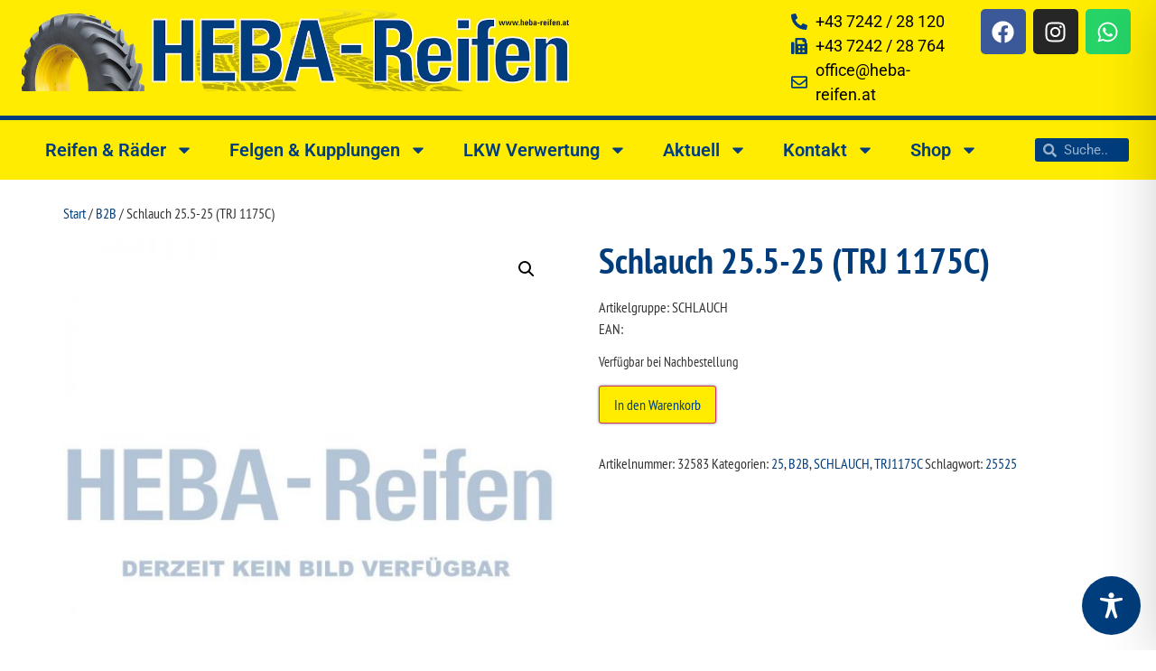

--- FILE ---
content_type: text/css
request_url: https://www.heba-reifen.at/wp-content/themes/heba-child/style.css?ver=6.9
body_size: -120
content:
/**
 * Theme Name:     Heba Child
 * Author:         Elementor Team
 * Template:       hello-elementor
 * Text Domain:	   heba-child
 * Description:    Heba Child ist ein Kind des Hello Elementor Themes
 */


--- FILE ---
content_type: text/javascript
request_url: https://www.heba-reifen.at/wp-content/plugins/woocommerce-products-filter/ext/by_sku/js/by_sku.js?ver=3.3.5.3
body_size: 959
content:
"use strict";
var woof_sku_do_submit = false;
function woof_init_sku() {
    woof_sku_check_reset();
    jQuery('.woof_show_sku_search').keyup(function (e) {

        let parent = this.parentNode;
        let woof_sku_autocomplete = parseInt(parent.dataset.autocomplete);
        let woof_sku_autocomplete_items = parseInt(parent.dataset.autocomplete_items);

        var val = jQuery(this).val();
        val = val.replace(' ', '');
        var uid = jQuery(this).data('uid');

        if (e.keyCode == 13) {
            woof_sku_do_submit = true;
            woof_sku_direct_search('woof_sku', val);
            return true;
        }

        //save new word into woof_current_values
        if (woof_autosubmit) {
            woof_current_values['woof_sku'] = val;
        } else {
            woof_sku_direct_search('woof_sku', val);
        }


        //if (woof_is_mobile == 1) {
        if (val.length > 0) {
            jQuery('.woof_sku_search_go.' + uid).show(222);
            jQuery('.woof_sku_search_reset.' + uid).show(222);
        } else {
            jQuery('.woof_sku_search_go.' + uid).hide();
            jQuery('.woof_sku_search_reset.' + uid).hide();
        }
        //}


        //http://easyautocomplete.com/examples
        if (val.length >= 3 && woof_sku_autocomplete) {
            var input_id = jQuery(this).attr('id');
	    var nonce = jQuery('.woof_sku_search_nonce').val()
            var options = {
                url: function (phrase) {
                    return woof_ajaxurl;
                },
                //theme: "square",
                getValue: function (element) {
                    return element.name;
                },
                ajaxSettings: {
                    dataType: "json",
                    method: "POST",
                    data: {
                        action: "woof_sku_autocomplete",
                        dataType: "json",
			woof_sku_search_nonce: nonce
                    }
                },
                preparePostData: function (data) {
                    data.phrase = jQuery("#" + input_id).val();
                    return data;
                },
                template: {
                    type: "description",
                    fields: {

                        description: "type"
                    }
                },
                list: {
                    maxNumberOfElements: woof_sku_autocomplete_items,
                    onChooseEvent: function () {
                        woof_sku_do_submit = true;
                        woof_sku_direct_search('woof_sku', jQuery("#" + input_id).val());
                        return true;
                    },
                    showAnimation: {
                        type: "fade", //normal|slide|fade
                        time: 333,
                        callback: function () {
                        }
                    },
                    hideAnimation: {
                        type: "slide", //normal|slide|fade
                        time: 333,
                        callback: function () {
                        }
                    }

                },
                requestDelay: 400
            };
            try {
                jQuery("#" + input_id).easyAutocomplete(options);
            } catch (e) {
                console.log(e);
            }
            jQuery("#" + input_id).focus();
        }
    });
    //+++
    jQuery('body').on('click', '.woof_sku_search_go', function () {
        var uid = jQuery(this).data('uid');
        woof_sku_do_submit = true;
        var val = jQuery('.woof_show_sku_search.' + uid).val();
        val = val.replace(' ', '');
        woof_sku_direct_search('woof_sku', val);
    });
    jQuery('body').on('click', '.woof_sku_search_reset', function () {
        var uid = jQuery(this).data('uid');
        jQuery('.woof_show_sku_search.' + uid).val("");
        if (typeof woof_current_values['woof_sku'] != 'undefined') {
            delete woof_current_values['woof_sku'];
        }
        woof_sku_check_reset();

        let woof_sku_reset_behavior = parseInt(this.dataset.reset_behavior);

        if (woof_sku_reset_behavior) {
            woof_submit_link(woof_get_submit_link());
        }
    });
}

function woof_sku_check_reset() {
    var all_sku = jQuery('.woof_show_sku_search');
    jQuery.each(all_sku, function (index, input) {
        var val = jQuery(input).val();
        var uid = jQuery(input).data('uid');
        if (val.length > 0) {
            jQuery('.woof_sku_search_reset.' + uid).show(222);
        } else {
            jQuery('.woof_sku_search_reset.' + uid).hide();
        }
    });
}

function woof_sku_direct_search(name, slug) {

    jQuery.each(woof_current_values, function (index, value) {
        if (index == name) {
            delete woof_current_values[name];
            return;
        }
    });

    if (slug != 0) {
        woof_current_values[name] = slug;
    }

    woof_ajax_page_num = 1;
    if (woof_autosubmit || woof_sku_do_submit) {
        woof_sku_do_submit = false;
        woof_submit_link(woof_get_submit_link());
    }
}


